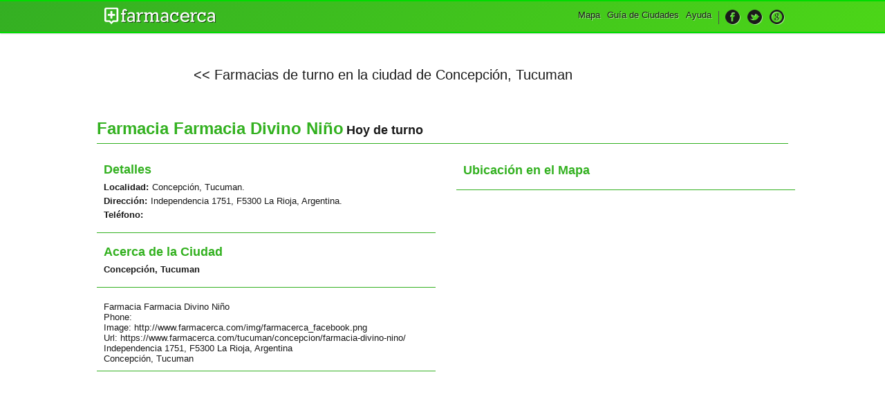

--- FILE ---
content_type: text/html; charset=UTF-8
request_url: https://www.farmacerca.com/tucuman/concepcion/farmacia-divino-nino/
body_size: 1748
content:
<!DOCTYPE html>
<html xmlns="http://www.w3.org/1999/xhtml" xml:lang="es" lang="es">
	<head>
		<meta http-equiv="Content-Type" content="text/html; charset=utf-8" />

		<meta id="meta" name="viewport" content="width=device-width, initial-scale=1, user-scalable=yes" />
		<meta name="apple-mobile-web-app-capable" content="yes" />

		<meta name="google-site-verification" content="J1P4Stki0lRJntOXzQoWY1sqdsCV5luyJGZClBPOVAw" />

		<link rel="author" href="https://plus.google.com/b/116512742264832641971/116512742264832641971"/>
		
		<meta name="description" content="Farmacia Farmacia Divino Niño en Concepción, Tucuman. Dirección: Independencia 1751, F5300 La Rioja, Argentina. Teléfono: . Turnos de la farmacia Farmacia Divino Niño | Farmacerca" />        
		<meta name="application-name" content="Farmacia Farmacia Divino Niño en Concepción, Tucuman | Farmacerca" />
		<meta name="keywords" content="inicio, portada, farmacias, guia, de, farmacia, turno, 24hs, seleccionar, ciudad, Concepción, Tucuman, farmacerca" /> 

		<meta property='og:image' content='https://www.farmacerca.com/img/farmacerca_facebook.png' />
		<meta property='og:title' content='Farmacia Farmacia Divino Niño en Concepción, Tucuman | Farmacerca'/>
		<meta property='og:site_name' content='farmacerca'/>
		<meta property='og:description' content='Farmacia Farmacia Divino Niño en Concepción, Tucuman. Dirección: Independencia 1751, F5300 La Rioja, Argentina. Teléfono: . Turnos de la farmacia Farmacia Divino Niño | Farmacerca'/>
		<meta property="og:type" content="article"/>
		<meta property="og:url" content="https://www.farmacerca.com:443/tucuman/concepcion/farmacia-divino-nino/"/>
		<meta property="og:locale" content="es_ES" />
		<meta property="fb:admins" content="519027338"/>	

		<title>Farmacia Farmacia Divino Niño en Concepción, Tucuman | Farmacerca</title>

		<link href="https://www.farmacerca.com/css/farma_style.css" rel="stylesheet" type="text/css">
		<link href="https://www.farmacerca.com/img/favicon.ico" rel="shortcut icon"/>

		<!--[if lt IE 9]>
			<script src="http://html5shim.googlecode.com/svn/trunk/html5.js"></script>
   			<link href="https://www.farmacerca.com/css/ie8.css" rel="stylesheet" type="text/css">
		<![endif]-->
	

	</head><body class="inner">

		<header>
		<div class="content">
			<h2><a href="/"><img src="https://www.farmacerca.com/img/farmacercalogo.png" height="25" alt="Farmacerca Loco"></a></h2>

		    <nav>
		        <ul class="navegador">
		        		<li class="li_despliega">
		            	<a title="Desplegar Men&uacute;"><img src="https://www.farmacerca.com/img/menu_ico.png" height="22" alt="Desplegar Men&uacute;"></a>
		            </li>
			       	<li id="nav-menu">
								<ul class="menu">
									<li><a href="/" title="Inicio">Mapa</a></li>
									<li><a href="/guia-de-ciudades/" title="Gu&iacute;a de Ciudades">Gu&iacute;a de Ciudades</a></li>
									<li><a href="/contacto/" title="Ayuda">Ayuda</a></li>
									<li class="li_social">
										<ul class="social">
											<li><a href="https://www.facebook.com/FarmacercaFan" target="_blank" title="Hazte fan en Facebook"><img src="https://www.farmacerca.com/img/ico_face.png" alt="Hazte fan en Facebook" title="Hazte fan en Facebook"></a></li>
											<li><a href="https://twitter.com/farmacerca" target="_blank" title="Siguenos en Twitter"><img src="https://www.farmacerca.com/img/ico_twitter.png" alt="Siguenos en Twitter" title="Siguenos en Twitter"></a></li>
											<li><a href="https://plus.google.com/b/116512742264832641971/116512742264832641971" target="_blank" title="Siguenos en Google +"><img src="https://www.farmacerca.com/img/ico_google.png" alt="Siguenos en Google +" title="Siguenos en Google +"></a></li>
										</ul>
									</li>
								</ul>
							</li>
		        </ul>
		        
		    </nav>
		</div>
		</header>
<section id="ficha" class="content">
  <article id='volver_ciudad'><a href='/tucuman/concepcion/' title='Farmacias de turno en la ciudad de Concepción, Tucuman'><< Farmacias de turno en la ciudad de Concepción, Tucuman</a></article>
  <div class="hgroup">
    <h1>Farmacia Farmacia Divino Niño</h1>
    <h2>Hoy de turno</h2>
  </div>
  <div class="fl">
	<article id="ubicacion">
    <h1>Detalles</h1>
    <dl>
      <dt>Localidad:</dt><dd><a href="/tucuman/concepcion/" title="Ir al mapa de Concepción, Tucuman">Concepción, Tucuman.</a></dd><dt>Dirección:</dt><dd>Independencia 1751, F5300 La Rioja, Argentina.</dd><dt>Teléfono:</dt><dd></dd>
    </dl>
  </article>

  <article id="ubicacion">
    <h1>Acerca de la Ciudad</h1>
    <dl>
      <dt>Concepción, Tucuman</dt><dd></dd>
    </dl>
  </article>
  <article id="ubicacion">
    <div itemscope itemtype="http://schema.org/LocalBusiness">
      <div itemprop="name">Farmacia Farmacia Divino Niño</div>
      <div>Phone: <span itemprop="telephone"></span></div>
      <div>Image: <span itemprop="image">http://www.farmacerca.com/img/farmacerca_facebook.png</span></div>
      <div>Url: <span itemprop="url"><a href='URLpagina'>https://www.farmacerca.com/tucuman/concepcion/farmacia-divino-nino/</a></span></div>
      <div itemprop="paymentAccepted"  style='display: none' >cash, credit card</div>
      <meta itemprop="openingHours"  style='display: none'  datetime="Mo,Tu,We,Th,Fr 08:00-20:00" />
      <div itemtype="http://schema.org/GeoCoordinates" itemscope="" itemprop="geo">
        <meta itemprop="latitude" content="(-29.4334931" />
        <meta itemprop="longitude" content="-66.8443002)" />
      </div>
      <div itemtype="http://schema.org/PostalAddress" itemscope="" itemprop="address">
        <div itemprop="streetAddress">Independencia 1751, F5300 La Rioja, Argentina</div>
        <div><span itemprop="addressLocality">Concepción</span>, <span itemprop="addressRegion"> Tucuman</span> <span itemprop="postalCode"></span></div>
      </div>
    </div>
</article>

  </div>
  <div class="fr">
    <article id="ficha_mapa">
      <h1>Ubicación en el Mapa</h1>
      
    </article>
  </div>
</section>
		<script type="text/javascript" src="https://www.farmacerca.com/js/jquery-1.9.0.min.js"></script>
		<link rel="stylesheet" type="text/css" href="https://www.farmacerca.com/css/farmacerca/jquery-ui-1.10.0.custom.min.css">
		<script src="https://www.farmacerca.com/js/jquery-ui-1.10.0.custom.min.js"></script>

		<script type="text/javascript" src="https://www.farmacerca.com/js/functions2.js"></script>
<script async src='https://www.googletagmanager.com/gtag/js?id=G-84N7PFHGGD'></script>
<script>
  window.dataLayer = window.dataLayer || [];
  function gtag(){dataLayer.push(arguments);}
  gtag('js', new Date());

  gtag('config', 'G-84N7PFHGGD');
</script>
	</body>
</html>
